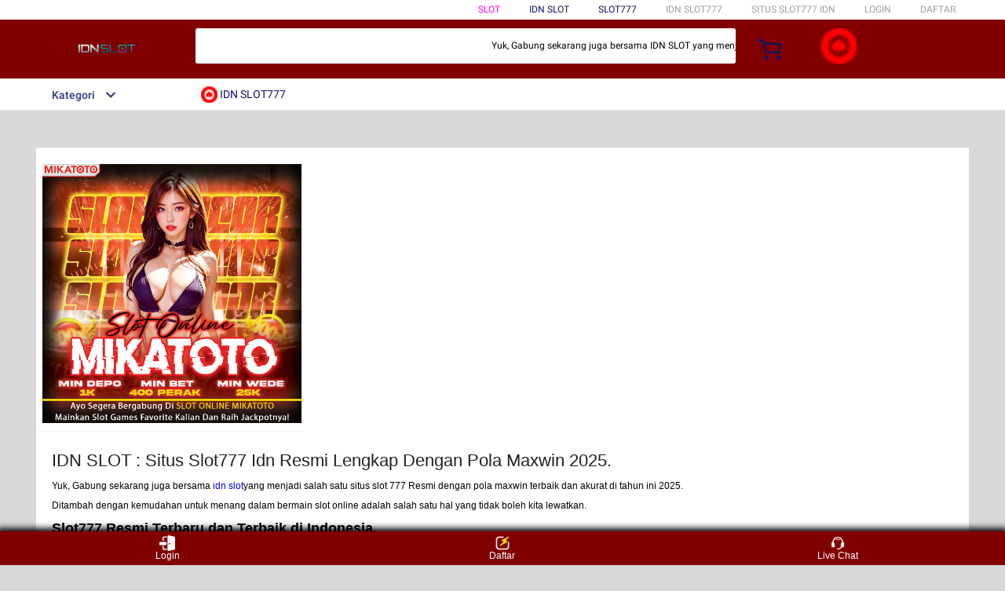

--- FILE ---
content_type: application/javascript
request_url: https://gj.mmstat.com/eg.js?t=1768662619286
body_size: 83
content:
window.goldlog=(window.goldlog||{});goldlog.Etag="W5TyIbbC6jUCAQ06iUp4I+Ml";goldlog.stag=2;